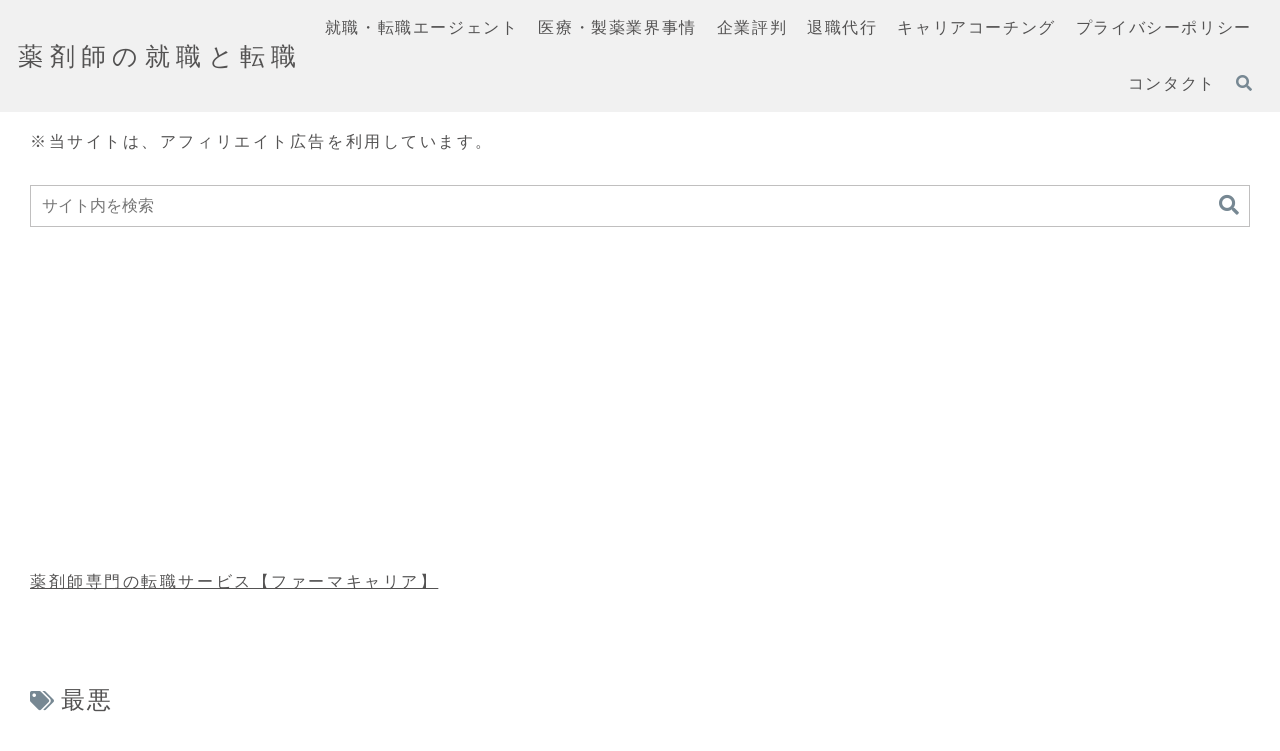

--- FILE ---
content_type: text/html; charset=utf-8
request_url: https://www.google.com/recaptcha/api2/aframe
body_size: 266
content:
<!DOCTYPE HTML><html><head><meta http-equiv="content-type" content="text/html; charset=UTF-8"></head><body><script nonce="ToUuhUT9O6ClNFEpaZ8_fg">/** Anti-fraud and anti-abuse applications only. See google.com/recaptcha */ try{var clients={'sodar':'https://pagead2.googlesyndication.com/pagead/sodar?'};window.addEventListener("message",function(a){try{if(a.source===window.parent){var b=JSON.parse(a.data);var c=clients[b['id']];if(c){var d=document.createElement('img');d.src=c+b['params']+'&rc='+(localStorage.getItem("rc::a")?sessionStorage.getItem("rc::b"):"");window.document.body.appendChild(d);sessionStorage.setItem("rc::e",parseInt(sessionStorage.getItem("rc::e")||0)+1);localStorage.setItem("rc::h",'1769031778861');}}}catch(b){}});window.parent.postMessage("_grecaptcha_ready", "*");}catch(b){}</script></body></html>